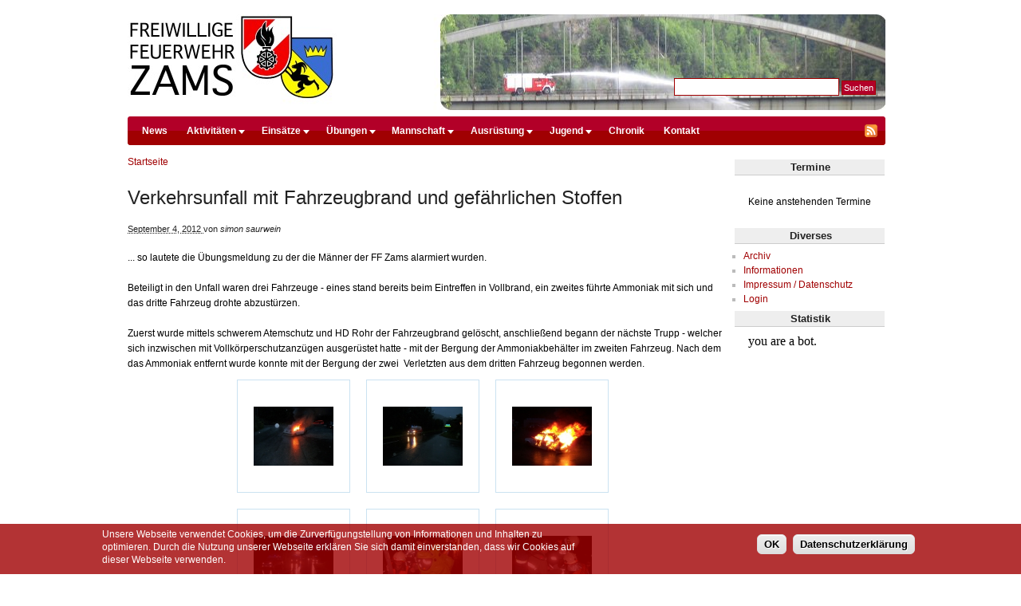

--- FILE ---
content_type: text/html; charset=utf-8
request_url: http://www.feuerwehr-zams.at/web/node/261
body_size: 4294
content:
<!DOCTYPE html PUBLIC "-//W3C//DTD XHTML 1.0 Strict//EN" "http://www.w3.org/TR/xhtml1/DTD/xhtml1-strict.dtd">
<html xmlns="http://www.w3.org/1999/xhtml" lang="de" xml:lang="de">
<head>
<meta http-equiv="Content-Type" content="text/html; charset=utf-8" />
  <title>Verkehrsunfall mit Fahrzeugbrand und gefährlichen Stoffen | feuerwehr-zams.at</title>
  <meta http-equiv="Content-Type" content="text/html; charset=utf-8" />
<link rel="shortcut icon" href="/web/sites/default/files/newswire_favicon_1.ico" type="image/x-icon" />
  <link type="text/css" rel="stylesheet" media="all" href="/web/modules/gallery_assist-old/css/gallery_assist.css?9" />
<link type="text/css" rel="stylesheet" media="all" href="/web/sites/default/files/css/css_ab146513b49a79542ed03f29fab9c14a.css" />
  <!--[if lte IE 7]>
    <link rel="stylesheet" href="/web/themes/newswire/ie.css" type="text/css">
  <![endif]-->
    <!--[if lte IE 7]>
    <script type="text/javascript" src="/web/themes/newswire/js/suckerfish.js"></script>
  <![endif]-->
     <script type="text/javascript" src="/web/sites/default/files/js/js_645c83ef67a633ccc576228045f4264a.js"></script>
<script type="text/javascript">
<!--//--><![CDATA[//><!--
jQuery.extend(Drupal.settings, { "basePath": "/web/" });
//--><!]]>
</script>
</head>
<body class="two-column not-front not-logged-in node-type-gallery_assist page-node-261 section-node">
  <div id="container">

    <div id="accessiblity" class="width-48-950 last nofloat">
      <a href="#content">Direkt zum Inhalt</a>
    </div>

    
          <div id="header" class="width-48-950 last nofloat clearfix">
       <div id="header-inner" class="width-48-950" style="background: #fff url(/web/themes/newswire/randomimage/rotate.php) no-repeat top left;">				
                  <div class="branding width-30-590">
            <div class="brand"><a href="/web/" title=""><img src="/web/themes/newswire/ffz-logo.jpg" alt="" /></a></div>        
                      </div> <!-- /branding -->
                
                  <div id="search-box-top" class="width-18-350 last">
            <form action="/web/node/261"  accept-charset="UTF-8" method="post" id="search-theme-form">
<div><div id="search" class="container-inline">
  <div class="form-item" id="edit-search-theme-form-1-wrapper">
 <label for="edit-search-theme-form-1">Diese Website durchsuchen: </label>
 <input type="text" maxlength="128" name="search_theme_form" id="edit-search-theme-form-1" size="15" value="" title="Geben Sie die Wörter ein, nach denen Sie suchen möchten." class="form-text" />
</div>
<input type="submit" name="op" id="edit-submit" value="Suchen"  class="form-submit" />
<input type="hidden" name="form_build_id" id="form-d544e7e8949341fadc4eadd81a8894cd" value="form-d544e7e8949341fadc4eadd81a8894cd"  />
<input type="hidden" name="form_id" id="edit-search-theme-form" value="search_theme_form"  />
</div>

</div></form>
          </div> <!-- /search -->
        				
      </div> <!-- /header -->
    
    <div id="main-navigation" class="width-48-950 last nofloat clearfix">
              <div id="suckerfish" class="width-45-890">
          <ul class="menu"><li class="leaf first"><a href="/web/" title="">News</a></li>
<li class="expanded"><a href="/web/aktivitaeten2022" title="">Aktivitäten</a><ul class="menu"><li class="leaf first"><a href="/web/taxonomy/term/48" title="">Aktivitäten 2024</a></li>
<li class="leaf"><a href="/web/taxonomy/term/44" title="">Aktivitäten 2023</a></li>
<li class="leaf"><a href="/web/aktivitaeten2022" title="">Aktivitäten 2022</a></li>
<li class="leaf"><a href="/web/aktivitaeten2021" title="">Aktivitäten 2021</a></li>
<li class="leaf"><a href="/web/aktivitaeten2020" title="">Aktivitäten 2020</a></li>
<li class="leaf"><a href="/web/aktivitaeten2019" title="">Aktivitäten 2019</a></li>
<li class="leaf"><a href="/web/aktivitaeten2018" title="">Aktivitäten 2018</a></li>
<li class="leaf"><a href="/web/aktivitaeten2017" title="">Aktivitäten 2017</a></li>
<li class="leaf"><a href="/web/aktivitaeten2016" title="">Aktivitäten 2016</a></li>
<li class="leaf"><a href="/web/aktivitaeten2015" title="">Aktivitäten 2015</a></li>
<li class="leaf"><a href="/web/aktivitaeten2014" title="">Aktivitäten 2014</a></li>
<li class="leaf"><a href="/web/aktivitaeten2013" title="">Aktivitäten 2013	</a></li>
<li class="leaf"><a href="/web/aktivitaeten2012" title="">Aktivitäten 2012</a></li>
<li class="leaf"><a href="/web/aktivitaeten2011" title="">Aktivitäten 2011</a></li>
<li class="leaf last"><a href="/web/aktivitaeten2010" title="">Aktivitäten 2010</a></li>
</ul></li>
<li class="expanded"><a href="/web/einsaetze2022" title="">Einsätze</a><ul class="menu"><li class="leaf first"><a href="/web/taxonomy/term/49" title="">Einsätze 2024</a></li>
<li class="leaf"><a href="/web/taxonomy/term/45" title="">Einsätze 2023</a></li>
<li class="leaf"><a href="/web/einsaetze2022" title="">Einsätze 2022</a></li>
<li class="leaf"><a href="/web/einsaetze2021" title="">Einsätze 2021</a></li>
<li class="leaf"><a href="/web/einsaetze2020" title="">Einsätze 2020</a></li>
<li class="leaf"><a href="/web/einsaetze2019" title="">Einsätze 2019</a></li>
<li class="leaf"><a href="/web/einsaetze2018" title="">Einsätze 2018</a></li>
<li class="leaf"><a href="/web/einsaetze2017" title="">Einsätze 2017</a></li>
<li class="leaf"><a href="/web/einsaetze2016" title="">Einsätze 2016</a></li>
<li class="leaf"><a href="/web/einsaetze2015" title="">Einsätze 2015</a></li>
<li class="leaf"><a href="/web/einsaetze2014" title="">Einsätze 2014</a></li>
<li class="leaf"><a href="/web/einsaetze2013" title="">Einsätze 2013 </a></li>
<li class="leaf"><a href="/web/einsaetze2012" title="">Einsätze 2012</a></li>
<li class="leaf"><a href="/web/einsaetze2011" title="">Einsätze 2011</a></li>
<li class="leaf last"><a href="/web/einsaetze2010" title="">Einsätze 2010</a></li>
</ul></li>
<li class="expanded"><a href="/web/uebungen2022" title="">Übungen</a><ul class="menu"><li class="leaf first"><a href="/web/taxonomy/term/50" title="">Übungen 2024</a></li>
<li class="leaf"><a href="/web/taxonomy/term/46" title="">Übungen 2023</a></li>
<li class="leaf"><a href="/web/uebungen2022" title="">Übungen 2022</a></li>
<li class="leaf"><a href="/web/uebungen2021" title="">Übungen 2021</a></li>
<li class="leaf"><a href="/web/uebungen2020" title="">Übungen 2020</a></li>
<li class="leaf"><a href="/web/uebungen2019" title="">Übungen 2019</a></li>
<li class="leaf"><a href="/web/uebungen2018" title="">Übungen 2018</a></li>
<li class="leaf"><a href="/web/uebungen2017" title="">Übungen 2017</a></li>
<li class="leaf"><a href="/web/uebungen2016" title="">Übungen 2016</a></li>
<li class="leaf"><a href="/web/uebungen2015" title="">Übungen 2015</a></li>
<li class="leaf"><a href="/web/uebungen2014" title="">Übungen 2014</a></li>
<li class="leaf"><a href="/web/uebungen2013" title="">Übungen 2013</a></li>
<li class="leaf"><a href="/web/uebungen2012" title="">Übungen 2012</a></li>
<li class="leaf"><a href="/web/uebungen2011" title="">Übungen 2011</a></li>
<li class="leaf last"><a href="/web/uebungen2010" title="">Übungen 2010</a></li>
</ul></li>
<li class="expanded"><a href="/web/mannschaft" title="">Mannschaft</a><ul class="menu"><li class="leaf first"><a href="/web/mannschaft" title="">Kommando/Ausschuss</a></li>
<li class="leaf last"><a href="/web/mitglieder" title="">Mitglieder</a></li>
</ul></li>
<li class="expanded"><a href="/web/ausruestung" title="">Ausrüstung</a><ul class="menu"><li class="expanded first"><a href="/web/fuhrpark" title="">Fuhrpark</a><ul class="menu"><li class="leaf first"><a href="/web/kdo" title="">KDO</a></li>
<li class="leaf"><a href="/web/mtf" title="">MTF</a></li>
<li class="leaf"><a href="/web/klfa" title="">KLF-A</a></li>
<li class="leaf"><a href="/web/lfb" title="">LFBA</a></li>
<li class="leaf"><a href="/web/tlfa" title="">TLFA 3000</a></li>
<li class="leaf"><a href="http://www.feuerwehr-zams.at/web/rlfta" title="RLFTA">RLFTA</a></li>
<li class="leaf"><a href="/web/zwrlft" title="">ZW-RLF-T</a></li>
<li class="leaf"><a href="/web/node/689" title="HUB">HUB</a></li>
<li class="leaf"><a href="/web/node/702" title="MZFA">MZFA</a></li>
<li class="leaf"><a href="/web/koea" title="">KÖA</a></li>
<li class="leaf last"><a href="/web/anhaenger" title="">Anhänger</a></li>
</ul></li>
<li class="leaf last"><a href="/web/geraetehaus" title="">Gerätehaus</a></li>
</ul></li>
<li class="expanded"><a href="/web/aktivitaeten-jugend" title="">Jugend</a><ul class="menu"><li class="leaf first"><a href="/web/aktivitaeten-jugend" title="">Aktivitäten</a></li>
<li class="leaf"><a href="/web/ausbildung-jugend" title="">Ausbildung</a></li>
<li class="leaf"><a href="/web/betreuer-jugend" title="">Betreuer</a></li>
<li class="leaf last"><a href="/web/aktuellegruppe-jugend" title="">Aktuelle Gruppe</a></li>
</ul></li>
<li class="leaf"><a href="/web/chronik" title="">Chronik</a></li>
<li class="leaf last"><a href="/web/kontakt" title="">Kontakt</a></li>
</ul>        </div> <!-- /primary -->
            <div class="feed-icons clearfix">
        <a href="/web/rss.xml" class="feed-icon">
          <img src="/web/themes/newswire/images/feed.png" alt="Syndicate content" title="RSS Feed" width="16" height="16" />
        </a> 
      </div> <!-- /rss icon -->
    </div>

        
    
    
    
    <div id="col_wrapper" class="width-960">
    
      
      <div id="content" class="width-38-750">
        
        			
        <div class="breadcrumb"><a href="/web/">Startseite</a></div>
        <h1 class="title">Verkehrsunfall mit Fahrzeugbrand und gefährlichen Stoffen</h1>					
           					
        	
        <div id="node-261" class="node node-type-gallery_assist">

  	
  
      <h3 class="meta">
      <abbr title="Dienstag, September 4, 2012 - 16:23">
        September 4, 2012      </abbr>
      von <em>simon saurwein</em>
    </h3>
  
        
  <p>... so lautete die Übungsmeldung zu der die Männer der FF Zams alarmiert wurden.</p>
<p>&nbsp;</p>
<p>Beteiligt in den Unfall waren drei Fahrzeuge - eines stand bereits&nbsp;beim Eintreffen in Vollbrand,&nbsp;ein zweites führte Ammoniak mit sich und das dritte Fahrzeug drohte abzustürzen.</p>
<p>&nbsp;</p>
<p>Zuerst wurde mittels schwerem Atemschutz und HD&nbsp;Rohr&nbsp;der Fahrzeugbrand&nbsp;gelöscht, anschließend begann der nächste Trupp - welcher sich inzwischen mit Vollkörperschutzanzügen ausgerüstet hatte - mit der Bergung der Ammoniakbehälter im zweiten Fahrzeug. Nach dem das Ammoniak entfernt wurde konnte mit der&nbsp;Bergung der&nbsp;zwei&nbsp; Verletzten aus dem dritten Fahrzeug begonnen werden.&nbsp;</p>
<div id="gallery-container" class="gallery_assist gallery-container page clear-block" style="max-width:496px;margin-left:auto;margin-right:auto"><div id="item-box-1360" class="gallery_assist item-box" style="height:142px;width:142px;margin:10px;">
<div id="image-box-1360" class="gallery_assist image-box" style="80px;padding:20px;border:1px solid #cbe2f1;">
  <div id="image-sheet-1360" class="gallery_assist image-sheet" style="height:100px;width:100px;">
    <a href="/web/node/261/1360"><img src="/web/sites/default/files/gallery_assist/12/gallery_assist261/thm/comp_100_0339.jpg" alt="comp 100 0339" title="comp 100 0339"  width="100px" style="margin-top:12.6666666667px;" /></a>  </div>
</div>
</div>
<div id="item-box-1361" class="gallery_assist item-box" style="height:142px;width:142px;margin:10px;">
<div id="image-box-1361" class="gallery_assist image-box" style="80px;padding:20px;border:1px solid #cbe2f1;">
  <div id="image-sheet-1361" class="gallery_assist image-sheet" style="height:100px;width:100px;">
    <a href="/web/node/261/1361"><img src="/web/sites/default/files/gallery_assist/12/gallery_assist261/thm/comp_100_0340.jpg" alt="comp 100 0340" title="comp 100 0340"  width="100px" style="margin-top:12.6666666667px;" /></a>  </div>
</div>
</div>
<div id="item-box-1362" class="gallery_assist item-box" style="height:142px;width:142px;margin:10px;">
<div id="image-box-1362" class="gallery_assist image-box" style="80px;padding:20px;border:1px solid #cbe2f1;">
  <div id="image-sheet-1362" class="gallery_assist image-sheet" style="height:100px;width:100px;">
    <a href="/web/node/261/1362"><img src="/web/sites/default/files/gallery_assist/12/gallery_assist261/thm/comp_100_0342.jpg" alt="comp 100 0342" title="comp 100 0342"  width="100px" style="margin-top:12.6666666667px;" /></a>  </div>
</div>
</div>
<div id="item-box-1363" class="gallery_assist item-box" style="height:142px;width:142px;margin:10px;">
<div id="image-box-1363" class="gallery_assist image-box" style="80px;padding:20px;border:1px solid #cbe2f1;">
  <div id="image-sheet-1363" class="gallery_assist image-sheet" style="height:100px;width:100px;">
    <a href="/web/node/261/1363"><img src="/web/sites/default/files/gallery_assist/12/gallery_assist261/thm/comp_100_0346.jpg" alt="comp 100 0346" title="comp 100 0346"  width="100px" style="margin-top:12.6666666667px;" /></a>  </div>
</div>
</div>
<div id="item-box-1364" class="gallery_assist item-box" style="height:142px;width:142px;margin:10px;">
<div id="image-box-1364" class="gallery_assist image-box" style="80px;padding:20px;border:1px solid #cbe2f1;">
  <div id="image-sheet-1364" class="gallery_assist image-sheet" style="height:100px;width:100px;">
    <a href="/web/node/261/1364"><img src="/web/sites/default/files/gallery_assist/12/gallery_assist261/thm/comp_100_0347.jpg" alt="comp 100 0347" title="comp 100 0347"  width="100px" style="margin-top:12.6666666667px;" /></a>  </div>
</div>
</div>
<div id="item-box-1365" class="gallery_assist item-box" style="height:142px;width:142px;margin:10px;">
<div id="image-box-1365" class="gallery_assist image-box" style="80px;padding:20px;border:1px solid #cbe2f1;">
  <div id="image-sheet-1365" class="gallery_assist image-sheet" style="height:100px;width:100px;">
    <a href="/web/node/261/1365"><img src="/web/sites/default/files/gallery_assist/12/gallery_assist261/thm/comp_100_0348.jpg" alt="comp 100 0348" title="comp 100 0348"  width="100px" style="margin-top:12.6666666667px;" /></a>  </div>
</div>
</div>
<div id="item-box-1366" class="gallery_assist item-box" style="height:142px;width:142px;margin:10px;">
<div id="image-box-1366" class="gallery_assist image-box" style="80px;padding:20px;border:1px solid #cbe2f1;">
  <div id="image-sheet-1366" class="gallery_assist image-sheet" style="height:100px;width:100px;">
    <a href="/web/node/261/1366"><img src="/web/sites/default/files/gallery_assist/12/gallery_assist261/thm/comp_100_0349.jpg" alt="comp 100 0349" title="comp 100 0349"  width="100px" style="margin-top:12.6666666667px;" /></a>  </div>
</div>
</div>
<div id="item-box-1367" class="gallery_assist item-box" style="height:142px;width:142px;margin:10px;">
<div id="image-box-1367" class="gallery_assist image-box" style="80px;padding:20px;border:1px solid #cbe2f1;">
  <div id="image-sheet-1367" class="gallery_assist image-sheet" style="height:100px;width:100px;">
    <a href="/web/node/261/1367"><img src="/web/sites/default/files/gallery_assist/12/gallery_assist261/thm/comp_100_0352.jpg" alt="comp 100 0352" title="comp 100 0352"  width="100px" style="margin-top:12.6666666667px;" /></a>  </div>
</div>
</div>
</div>
      <div class="tags"><ul class="links inline"><li class="taxonomy_term_11 first"><a href="/web/aktivitaeten2012" rel="tag" title="">Aktivitäten 2012</a></li>
<li class="taxonomy_term_13 last"><a href="/web/uebungen2012" rel="tag" title="">Übungen 2012</a></li>
</ul></div>
    
   
  
</div> <!-- /node --> 

        
      </div> <!-- /content -->

      
          
                      <div id="right" class="width-10-190 last">
              <div id="block-agenda-0" class="block block-agenda region-odd even region-count-1 count-2 ">
  <div class="block-wrapper">
          <h2 class="title"><span>Termine</span></h2>
        <div class="content">
      <div id="agenda-block">
</div>
<br>

Keine anstehenden Termine<br><br>    </div>
  </div>
</div> <!-- /block -->
<div id="block-menu-menu-menuerechts" class="block block-menu region-even odd region-count-2 count-3 ">
  <div class="block-wrapper">
          <h2 class="title"><span>Diverses</span></h2>
        <div class="content">
      <ul class="menu"><li class="collapsed first"><a href="/web/archiv" title="">Archiv</a></li>
<li class="leaf"><a href="/web/informationen" title="">Informationen</a></li>
<li class="leaf"><a href="/web/impressum" title="">Impressum / Datenschutz</a></li>
<li class="leaf last"><a href="/web/user" title="">Login</a></li>
</ul>    </div>
  </div>
</div> <!-- /block -->
<div id="block-block-3" class="block block-block region-odd even region-count-3 count-4 ">
  <div class="block-wrapper">
        <div class="content">
      <h2 class="title"><span>Statistik</span></h2>
<p><iframe name="counter" width="90%" src="/counter_ffz/counter_ffz.php"><br />
</iframe></p>
    </div>
  </div>
</div> <!-- /block -->
            </div> <!-- /right -->
                        
          	
        
    </div> <!-- /col_wrapper-->

    
    
        
        <div class="element-invisible"><a href="http://adaptivethemes.com">Premium Drupal Themes by Adaptivethemes</a></div>
    
    <script type="text/javascript" src="/web/sites/default/files/js/js_e042a4e7abf81b440931d921cdb2172f.js"></script>
<script type="text/javascript">
<!--//--><![CDATA[//><!--
jQuery.extend(Drupal.settings, { "eu_cookie_compliance": { "popup_enabled": 1, "custom_cookie_enabled": 0, "custom_cookie_domain": "", "popup_agreed_enabled": 0, "popup_hide_agreed": 0, "popup_clicking_confirmation": 0, "popup_html_info": "\n\x3cdiv\x3e\n  \x3cdiv class =\"popup-content info\"\x3e\n    \x3cdiv id=\"popup-text\"\x3e\n      \x3ch3\x3eUnsere Webseite verwendet Cookies, um die Zurverfügungstellung von Informationen und Inhalten zu optimieren. Durch die Nutzung unserer Webseite erklären Sie sich damit einverstanden, dass wir Cookies auf dieser Webseite verwenden.\x3c/h3\x3e\n    \x3c/div\x3e\n    \x3cdiv id=\"popup-buttons\"\x3e\n      \x3cbutton type=\"button\" class=\"agree-button\"\x3eOK\x3c/button\x3e\n    \x3cbutton type=\"button\" class=\"find-more-button\"\x3eDatenschutzerklärung\x3c/button\x3e\n    \x3c/div\x3e\n  \x3c/div\x3e\n\x3c/div\x3e\n", "popup_html_agreed": "\n\x3cdiv\x3e\n  \x3cdiv class =\"popup-content agreed\"\x3e\n    \x3cdiv id=\"popup-text\"\x3e\n      \x3ch2\x3eThank you for accepting cookies\x3c/h2\x3e\n\x3cp\x3eYou can now hide this message or find out more about cookies.\x3c/p\x3e\n    \x3c/div\x3e\n    \x3cdiv id=\"popup-buttons\"\x3e\n      \x3cbutton type=\"button\" class=\"hide-popup-button\"\x3eAusblenden \x3c/button\x3e\n    \x3cbutton type=\"button\" class=\"find-more-button\" \x3eMore info\x3c/button\x3e\n    \x3c/div\x3e\n  \x3c/div\x3e\n\x3c/div\x3e\n", "popup_height": "auto", "popup_width": "100%", "popup_delay": 1000, "popup_link": "http://www.feuerwehr-zams.at/web/impressum", "popup_position": null, "popup_language": "de" } });
//--><!]]>
</script>

  </div> <!-- /container -->
</body>
</html>


--- FILE ---
content_type: text/html
request_url: http://www.feuerwehr-zams.at/counter_ffz/counter_ffz.php
body_size: 34
content:
you are a bot.

--- FILE ---
content_type: text/css
request_url: http://www.feuerwehr-zams.at/web/modules/gallery_assist-old/css/gallery_assist.css?9
body_size: 1703
content:
/* $Id: gallery_assist.css,v 1.8 2009/12/03 14:17:26 jcmc Exp $ */

/* Gallery assist admin. */
#gallery-assist-users-help {
  margin: 0 20px;
}

#gallery-assist-users-help h3 {
  margin: 12px 0 5px 0;
}

.gallery-assist-settings-left {
  float:left;
  padding: 0 10px;
  width:30%;
}

.gallery-assist-settings-left-half {
  float:left;
  padding: 0 10px;
  width:45%;
}

/* gallery_assist container */
.item-box {
  float: left;
}

.image-box {
  text-align: center;
  /* border:1px solid gray; */
}

/*
.image-box:hover {
  border:1px solid red;
  background:#ffcc33;
}
*/

/* gallery_assist item preview */
#gallery-item-caption-title {
  font-weight: bold;
}

/* pager */
#ga-pager-box {
  clear:both;
}

/* gallery_assist item preview pager */
#ga-pager-box ul.pager {
  text-align: left;
  padding: 0 0 1em 0;
}

#ga-pager-box ul li img.off {
  height: 20px;
}
#ga-pager-box ul li img.on {
  height: 25px;
}

#exif-data {
  margin-top: 2em;
  padding: 2em;
  border: 1px solid gray;
}

.gallery-container .title-box {
  text-align:center;
}

/* gallery_assist shows as list */
#gallery-container .item-box-list {
  clear:left;
  display:block;
}

#gallery-item-caption-title, .title-box-on-list {
  font-weight: bold;
}

.item-box-row {
  /*border-bottom:1px solid;
  border-color:#AAAAAA;*/
  padding:15px 10px 10px 10px;
}

.gallery-container .odd {
  background:#EDF5FA;
}

/*
.item-box {
  margin-top:5px;
}*/

.ga-common-block-links {

}

#blok-gallery-container, 
#blok-gallery-container.item-box {
  background: transparent;
  margin-top:0;
}

.ga-common-block-pics {
  line-height: 0;
  float: left;
  margin: 2px;
}

.thmb_form_image {
  height:80px;
  width:80px;
  text-align:center;
}


--- FILE ---
content_type: text/css
request_url: http://www.feuerwehr-zams.at/web/sites/default/files/css/css_ab146513b49a79542ed03f29fab9c14a.css
body_size: 36749
content:
#sliding-popup{display:block;margin:0;padding:0px;right:0;text-align:center;width:100%;z-index:99999;}.sliding-popup-bottom{background:rgba(160,0,2,0.8);position:fixed;}.sliding-popup-top{background-color:#000;position:relative;}#sliding-popup .popup-content{background-color:transparent;border:0 none;display:block;margin:0 auto;padding:0;max-width:80%;}#sliding-popup .popup-content #popup-buttons{float:right;margin:0;max-width:40%;}#sliding-popup .popup-content #popup-buttons button{cursor:pointer;display:inline;margin-right:5px;margin-top:1em;vertical-align:middle;overflow:visible;width:auto;-moz-box-shadow:inset 0px 1px 0px 0px #ffffff;-webkit-box-shadow:inset 0px 1px 0px 0px #ffffff;box-shadow:inset 0px 1px 0px 0px #ffffff;background:-webkit-gradient( linear,left top,left bottom,color-stop(0.05,#ededed),color-stop(1,#dfdfdf) );background:-moz-linear-gradient( center top,#ededed 5%,#dfdfdf 100% );filter:progid:DXImageTransform.Microsoft.gradient(startColorstr='#ededed',endColorstr='#dfdfdf');background-color:#ededed;-moz-border-radius:6px;-webkit-border-radius:6px;border-radius:6px;border:1px solid #dcdcdc;display:inline-block;color:#000;font-family:arial;font-weight:bold;padding:4px 8px;text-decoration:none;text-shadow:1px 1px 0px #ffffff;}#sliding-popup .popup-content #popup-buttons button:hover{background:-webkit-gradient( linear,left top,left bottom,color-stop(0.05,#dfdfdf),color-stop(1,#ededed) );background:-moz-linear-gradient( center top,#dfdfdf 5%,#ededed 100% );filter:progid:DXImageTransform.Microsoft.gradient(startColorstr='#dfdfdf',endColorstr='#ededed');background-color:#dfdfdf;}#sliding-popup .popup-content #popup-buttons button:active{position:relative;top:1px;}#sliding-popup .popup-content #popup-text{color:#fff;float:left;font-weight:bold;margin:5px 0;text-align:left;max-width:60%;}#sliding-popup .popup-content #popup-text h3,#sliding-popup .popup-content #popup-text p{color:#FFFFFF;display:block;font-size:12px;line-height:1.4;margin:0 0 5px 0;}#sliding-popup .popup-content #popup-text p{font-size:12px;}@media screen and (max-width:600px) {#sliding-popup .popup-content{max-width:95%;}#sliding-popup .popup-content #popup-text{max-width:100%;}#sliding-popup .popup-content #popup-buttons{float:none;margin:5px 0;max-width:100%;}#sliding-popup .popup-content #popup-buttons button{margin-bottom:1em;}}

.node-unpublished{background-color:#fff4f4;}.preview .node{background-color:#ffffea;}#node-admin-filter ul{list-style-type:none;padding:0;margin:0;width:100%;}#node-admin-buttons{float:left;
  margin-left:0.5em;
  clear:right;}td.revision-current{background:#ffc;}.node-form .form-text{display:block;width:95%;}.node-form .container-inline .form-text{display:inline;width:auto;}.node-form .standard{clear:both;}.node-form textarea{display:block;width:95%;}.node-form .attachments fieldset{float:none;display:block;}.terms-inline{display:inline;}


fieldset{margin-bottom:1em;padding:.5em;}form{margin:0;padding:0;}hr{height:1px;border:1px solid gray;}img{border:0;}table{border-collapse:collapse;}th{text-align:left;
  padding-right:1em;
  border-bottom:3px solid #ccc;}
.clear-block:after{content:".";display:block;height:0;clear:both;visibility:hidden;}.clear-block{display:inline-block;}/* Hides from IE-mac \*/
* html .clear-block{height:1%;}.clear-block{display:block;}



body.drag{cursor:move;}th.active img{display:inline;}tr.even,tr.odd{background-color:#eee;border-bottom:1px solid #ccc;padding:0.1em 0.6em;}tr.drag{background-color:#fffff0;}tr.drag-previous{background-color:#ffd;}td.active{background-color:#ddd;}td.checkbox,th.checkbox{text-align:center;}tbody{border-top:1px solid #ccc;}tbody th{border-bottom:1px solid #ccc;}thead th{text-align:left;
  padding-right:1em;
  border-bottom:3px solid #ccc;}
.breadcrumb{padding-bottom:.5em}div.indentation{width:20px;height:1.7em;margin:-0.4em 0.2em -0.4em -0.4em;
  padding:0.42em 0 0.42em 0.6em;
  float:left;}div.tree-child{background:url(/web/misc/tree.png) no-repeat 11px center;}div.tree-child-last{background:url(/web/misc/tree-bottom.png) no-repeat 11px center;}div.tree-child-horizontal{background:url(/web/misc/tree.png) no-repeat -11px center;}.error{color:#e55;}div.error{border:1px solid #d77;}div.error,tr.error{background:#fcc;color:#200;padding:2px;}.warning{color:#e09010;}div.warning{border:1px solid #f0c020;}div.warning,tr.warning{background:#ffd;color:#220;padding:2px;}.ok{color:#008000;}div.ok{border:1px solid #00aa00;}div.ok,tr.ok{background:#dfd;color:#020;padding:2px;}.item-list .icon{color:#555;float:right;
  padding-left:0.25em;
  clear:right;}.item-list .title{font-weight:bold;}.item-list ul{margin:0 0 0.75em 0;padding:0;}.item-list ul li{margin:0 0 0.25em 1.5em;
  padding:0;list-style:disc;}ol.task-list li.active{font-weight:bold;}.form-item{margin-top:1em;margin-bottom:1em;}tr.odd .form-item,tr.even .form-item{margin-top:0;margin-bottom:0;white-space:nowrap;}tr.merge-down,tr.merge-down td,tr.merge-down th{border-bottom-width:0 !important;}tr.merge-up,tr.merge-up td,tr.merge-up th{border-top-width:0 !important;}.form-item input.error,.form-item textarea.error,.form-item select.error{border:2px solid red;}.form-item .description{font-size:0.85em;}.form-item label{display:block;font-weight:bold;}.form-item label.option{display:inline;font-weight:normal;}.form-checkboxes,.form-radios{margin:1em 0;}.form-checkboxes .form-item,.form-radios .form-item{margin-top:0.4em;margin-bottom:0.4em;}.marker,.form-required{color:#f00;}.more-link{text-align:right;}.more-help-link{font-size:0.85em;text-align:right;}.nowrap{white-space:nowrap;}.item-list .pager{clear:both;text-align:center;}.item-list .pager li{background-image:none;display:inline;list-style-type:none;padding:0.5em;}.pager-current{font-weight:bold;}.tips{margin-top:0;margin-bottom:0;padding-top:0;padding-bottom:0;font-size:0.9em;}dl.multiselect dd.b,dl.multiselect dd.b .form-item,dl.multiselect dd.b select{font-family:inherit;font-size:inherit;width:14em;}dl.multiselect dd.a,dl.multiselect dd.a .form-item{width:8em;}dl.multiselect dt,dl.multiselect dd{float:left;
  line-height:1.75em;padding:0;margin:0 1em 0 0;}dl.multiselect .form-item{height:1.75em;margin:0;}
.container-inline div,.container-inline label{display:inline;}
ul.primary{border-collapse:collapse;padding:0 0 0 1em;
  white-space:nowrap;list-style:none;margin:5px;height:auto;line-height:normal;border-bottom:1px solid #bbb;}ul.primary li{display:inline;}ul.primary li a{background-color:#ddd;border-color:#bbb;border-width:1px;border-style:solid solid none solid;height:auto;margin-right:0.5em;
  padding:0 1em;text-decoration:none;}ul.primary li.active a{background-color:#fff;border:1px solid #bbb;border-bottom:#fff 1px solid;}ul.primary li a:hover{background-color:#eee;border-color:#ccc;border-bottom-color:#eee;}ul.secondary{border-bottom:1px solid #bbb;padding:0.5em 1em;margin:5px;}ul.secondary li{display:inline;padding:0 1em;border-right:1px solid #ccc;}ul.secondary a{padding:0;text-decoration:none;}ul.secondary a.active{border-bottom:4px solid #999;}

#autocomplete{position:absolute;border:1px solid;overflow:hidden;z-index:100;}#autocomplete ul{margin:0;padding:0;list-style:none;}#autocomplete li{background:#fff;color:#000;white-space:pre;cursor:default;}#autocomplete li.selected{background:#0072b9;color:#fff;}
html.js input.form-autocomplete{background-image:url(/web/misc/throbber.gif);background-repeat:no-repeat;background-position:100% 2px;}html.js input.throbbing{background-position:100% -18px;}
html.js fieldset.collapsed{border-bottom-width:0;border-left-width:0;border-right-width:0;margin-bottom:0;height:1em;}html.js fieldset.collapsed *{display:none;}html.js fieldset.collapsed legend{display:block;}html.js fieldset.collapsible legend a{padding-left:15px;
  background:url(/web/misc/menu-expanded.png) 5px 75% no-repeat;}html.js fieldset.collapsed legend a{background-image:url(/web/misc/menu-collapsed.png);
  background-position:5px 50%;}
* html.js fieldset.collapsed legend,* html.js fieldset.collapsed legend *,* html.js fieldset.collapsed table *{display:inline;}
html.js fieldset.collapsible{position:relative;}html.js fieldset.collapsible legend a{display:block;}
html.js fieldset.collapsible .fieldset-wrapper{overflow:auto;}
.resizable-textarea{width:95%;}.resizable-textarea .grippie{height:9px;overflow:hidden;background:#eee url(/web/misc/grippie.png) no-repeat center 2px;border:1px solid #ddd;border-top-width:0;cursor:s-resize;}html.js .resizable-textarea textarea{margin-bottom:0;width:100%;display:block;}
.draggable a.tabledrag-handle{cursor:move;float:left;
  height:1.7em;margin:-0.4em 0 -0.4em -0.5em;
  padding:0.42em 1.5em 0.42em 0.5em;
  text-decoration:none;}a.tabledrag-handle:hover{text-decoration:none;}a.tabledrag-handle .handle{margin-top:4px;height:13px;width:13px;background:url(/web/misc/draggable.png) no-repeat 0 0;}a.tabledrag-handle-hover .handle{background-position:0 -20px;}
.joined + .grippie{height:5px;background-position:center 1px;margin-bottom:-2px;}
.teaser-checkbox{padding-top:1px;}div.teaser-button-wrapper{float:right;
  padding-right:5%;
  margin:0;}.teaser-checkbox div.form-item{float:right;
  margin:0 5% 0 0;
  padding:0;}textarea.teaser{display:none;}html.js .no-js{display:none;}
.progress{font-weight:bold;}.progress .bar{background:#fff url(/web/misc/progress.gif);border:1px solid #00375a;height:1.5em;margin:0 0.2em;}.progress .filled{background:#0072b9;height:1em;border-bottom:0.5em solid #004a73;width:0%;}.progress .percentage{float:right;}.progress-disabled{float:left;}.ahah-progress{float:left;}.ahah-progress .throbber{width:15px;height:15px;margin:2px;background:transparent url(/web/misc/throbber.gif) no-repeat 0px -18px;float:left;}tr .ahah-progress .throbber{margin:0 2px;}.ahah-progress-bar{width:16em;}
#first-time strong{display:block;padding:1.5em 0 .5em;}
tr.selected td{background:#ffc;}
table.sticky-header{margin-top:0;background:#fff;}
#clean-url.install{display:none;}
html.js .js-hide{display:none;}
#system-modules div.incompatible{font-weight:bold;}
#system-themes-form div.incompatible{font-weight:bold;}
span.password-strength{visibility:hidden;}input.password-field{margin-right:10px;}div.password-description{padding:0 2px;margin:4px 0 0 0;font-size:0.85em;max-width:500px;}div.password-description ul{margin-bottom:0;}.password-parent{margin:0 0 0 0;}
input.password-confirm{margin-right:10px;}.confirm-parent{margin:5px 0 0 0;}span.password-confirm{visibility:hidden;}span.password-confirm span{font-weight:normal;}

ul.menu{list-style:none;border:none;text-align:left;}ul.menu li{margin:0 0 0 0.5em;}li.expanded{list-style-type:circle;list-style-image:url(/web/misc/menu-expanded.png);padding:0.2em 0.5em 0 0;
  margin:0;}li.collapsed{list-style-type:disc;list-style-image:url(/web/misc/menu-collapsed.png);
  padding:0.2em 0.5em 0 0;
  margin:0;}li.leaf{list-style-type:square;list-style-image:url(/web/misc/menu-leaf.png);padding:0.2em 0.5em 0 0;
  margin:0;}li a.active{color:#000;}td.menu-disabled{background:#ccc;}ul.links{margin:0;padding:0;}ul.links.inline{display:inline;}ul.links li{display:inline;list-style-type:none;padding:0 0.5em;}.block ul{margin:0;padding:0 0 0.25em 1em;}

#permissions td.module{font-weight:bold;}#permissions td.permission{padding-left:1.5em;}#access-rules .access-type,#access-rules .rule-type{margin-right:1em;
  float:left;}#access-rules .access-type .form-item,#access-rules .rule-type .form-item{margin-top:0;}#access-rules .mask{clear:both;}#user-login-form{text-align:center;}#user-admin-filter ul{list-style-type:none;padding:0;margin:0;width:100%;}#user-admin-buttons{float:left;
  margin-left:0.5em;
  clear:right;}#user-admin-settings fieldset .description{font-size:0.85em;padding-bottom:.5em;}
.profile{clear:both;margin:1em 0;}.profile .picture{float:right;
  margin:0 1em 1em 0;}.profile h3{border-bottom:1px solid #ccc;}.profile dl{margin:0 0 1.5em 0;}.profile dt{margin:0 0 0.2em 0;font-weight:bold;}.profile dd{margin:0 0 1em 0;} 

#agenda-block p{margin:0;padding:0;}#agenda-block ol{list-style-type:none;margin:0 0 1em 0;}#agenda-block ol li{margin:.2em 0;padding:1px 5px;color:white;font-size:90%;cursor:pointer;}#agenda-block .moreinfo{display:none;list-style-type:none;margin:.2em 0 .2em 0;}#agenda-block .moreinfo,#agenda-block .moreinfo p{line-height:1.4em;}#agenda-block .moreinfo em{font-style:normal;text-decoration:underline;}#agenda-block .moreinfo a{color:white;}#agenda-block .moreinfo li{list-style-type:none;margin:.6em 0 0 0;padding:0;list-style-image:none;font-size:100%;background-image:none;}#agenda-block .cal_0{background-color:#a00002;}#agenda-block .cal_1{background-color:#E0C240;}#agenda-block .cal_2{background-color:#668CD9;}#agenda-block .cal_3{background-color:#D96666;}#agenda-debug li pre{max-height:150px;border:1px solid #ccc;overflow:auto;font-size:80%;line-height:100%;font-family:monospace;}#agenda-debug em{background-color:#f1f1f1;}#agenda-debug{border:1px solid #ccc;padding-right:1em;font-size:95%;line-height:130%;font-family:monospace;}



html,body,div,span,object,iframe,h1,h2,h3,h4,h5,h6,p,blockquote,pre,a,abbr,acronym,address,code,del,dfn,em,img,q,dl,dt,dd,ol,ul,li,fieldset,form,label,legend,table,caption,tbody,tfoot,thead,tr,th,td{font-weight:inherit;font-style:inherit;font-size:100%;font-family:inherit;margin:0;padding:0;border:0;}body{line-height:1.5;}
table{border-collapse:collapse;border-spacing:0;}caption,th,td{text-align:left;font-weight:normal;}table,td,th{vertical-align:middle;}
blockquote:before,blockquote:after,q:before,q:after{content:"";}blockquote,q{quotes:"" "";}
a img{border:none;}




body{font-size:75%;color:#000;background:#fff;font-family:Verdana,Geneva,“DejaVu Sans”,sans-serif;}
h1,h2,h3,h4,h5,h6{font-weight:normal;color:#222;font-family:Verdana,Geneva,“DejaVu Sans”,sans-serif;}h1{font-size:2em;margin:0 0 .5em;padding:0;}h2{font-size:1.5em;}h3{font-size:1.25em;}h4{font-size:1.17em;}h5,h6{font-size:1em;}h1 img,h2 img,h3 img,h4 img,h5 img,h6 img{margin:0;}.item-list h3{font-size:1.2em;line-height:1.25;margin-bottom:0.25em;height:1.25em;}
p{margin:0 0 1.5em;line-height:1.6em;}p img.left{float:left;margin:1.5em 1.5em 1.5em 0;padding:0;}p img.right{float:right;margin:1.5em 0 1.5em 1.5em;}
a:link{color:#a00002;text-decoration:none;}a:visited{color:#a00002;text-decoration:none;}a:hover,a:focus{color:#a00002;text-decoration:underline;}a:active{color:#000;text-decoration:underline;}blockquote{font-size:1em;margin:1.5em;color:#666;font-style:italic;margin:0 0 1.5em 0;padding:0 0 0 40px;}blockquote p{margin:0;}strong{font-weight:bold;}em,dfn{font-style:italic;}dfn{font-weight:bold;}sup,sub{line-height:0;}abbr,acronym{border-bottom:none;}address{margin:0 0 1.5em;font-style:italic;}del{color:#666;}pre,code{margin:1.5em 0;white-space:pre;}pre,code,tt{font:1em Verdana,Geneva,“DejaVu Sans”,sans-serif,monospace;line-height:1.5;}
li ul,li ol{margin:0 1.5em;}ul,ol{margin:0 1.5em 1.5em 1.5em;}ul{list-style-type:disc;}ol{list-style-type:decimal;}dl{margin:0 0 1.5em 0;}dl dt{font-weight:bold;}dd{margin-left:1.5em;}
table{margin:1em 0;width:100%;}thead th{font-weight:bold;color:#494949;border-bottom:2px solid #d3e7f4;}th a:link,th a:visited{}td,th{padding:0.3em 0.5em;}tr.even,tr.odd,tbody th{border:solid #d3e7f4;border-width:1px 0;}tr.odd,tr.info{background-color:#edf5fa;}tr.even{background-color:#fff;}tr.odd td.active{background-color:#ddecf5;}tr.even td.active{background-color:#e6f1f7;}td.region,td.module,td.container{border-top:1.5em solid #fff;border-bottom:1px solid #b4d7f0;background-color:#d4e7f3;color:#455067;font-weight:bold;}tr:first-child td.region,tr:first-child td.module,tr:first-child td.container{border-top-width:0;}
.small{font-size:0.8em;margin-bottom:1.875em;line-height:1.875em;}.large{font-size:1.2em;line-height:2.5em;margin-bottom:1.25em;}.hide{display:none;}.quiet{color:#666;}.loud{color:#000;}.highlight{background:#ff0;}.added{background:#060;color:#fff;}.removed{background:#900;color:#fff;}



form{margin:0 0 1em 0;}input.text,input.title,textarea,select{margin:0.5em 0;border:1px solid #C0C0C0;}input.text:focus,input.title:focus,textarea:focus,select:focus{border:1px solid #666;}input.text,input.title{padding:5px;}input.title{font-size:1.5em;}div.error,tr.error,span.form-required,span.marker{color:#8A1F11;}.form-item input.error,.form-item textarea.error,.form-item select.error{color:#8A1F11;background:#FFCCCC;border:1px solid #DD7777;}div.form-item div.description img{margin:0;}input.form-text,textarea{padding:0.2em;border:1px solid #CCC;}div.form-item{margin-bottom:1.5em;margin-top:1.5em;}.form-item strong.error{display:block;}.form-item textarea.error{padding:0.2em;}.form-item .description{font-size:0.9em;line-height:1.667em;}form .form-submit{margin-top:0.5em;}label{font-weight:bold;}fieldset{background:#FFF;margin:10px 0;padding:0 10px 10px;border:1px solid #CCC;}div.fieldset-wrapper{padding:0.4em;}fieldset legend{font-weight:bold;font-size:1em;background:#fff;padding:0.5em;border:none;margin:0;}fieldset .collapsible{overflow:hidden;}fieldset dl,fieldset select{margin:0;}fieldset ul li{list-style-image:none;list-style:square;color:#222;}#node-admin-filter ul{padding:0.4em 0;}#edit-operation-wrapper select{margin:0.4em;}textarea{line-height:1.5em;height:auto;padding:3px;}div.resizable-textarea textarea{margin-top:0;}html.js fieldset.collapsed{background:none;}html.js fieldset legend{width:auto;}html.js fieldset.collapsed{height:2em;}html.js fieldset.collapsible legend a{background:transparent url(/web/themes/newswire/images/arrow-down.gif) no-repeat scroll 2px 50%;text-decoration:none;color:#55872E;padding:1px 3px 1px 16px;}html.js fieldset.collapsed legend a{background:transparent url(/web/themes/newswire/images/arrow-right.gif) no-repeat scroll 2px 50%;color:#0066B3;padding:1px 3px 1px 16px;}.tips{font-size:1em;margin-left:3em;padding:1px 3px 1px 16px;}




div#container{width:960px;margin:0 auto;}
body{margin:1.5em 0;}

.width-2-30,.width-10-190,.width-18-350,.width-20-390,.width-24-470,.width-28-550,.width-30-590,.width-38-750,.width-45-890,.width-46-910,.width-48-950{float:left;margin-right:10px;}
div.last{margin-right:0;}
div.nofloat{float:none;clear:both;margin-right:0;}
.width-960{float:none;clear:both;margin-right:0;}

.width-2-30{width:30px;}.width-10-190{width:190px;}.width-18-350{width:350px;}.width-20-390{width:390px;}.width-24-470{width:470px;}.width-28-550{width:550px;}.width-30-590{width:590px;}.width-38-750{width:750px;}.width-45-890{width:890px;}.width-46-910{width:910px;}.width-48-950,div.width-48-950{width:950px;margin:0;}.width-960{width:960px;margin:0;}
#right-col-wrapper #right_2{margin-right:8px;}#right_2{margin-right:8px;}

 
.padded-box{padding:1em;margin-bottom:1.5em;background:#F1F1F1;}
.clearfix:after,.container:after{content:".";display:block;height:0;clear:both;visibility:hidden;}.clearfix,div.container{display:inline-block;}* html .clearfix,* html .container{height:1%;}.clearfix,div.container{display:block;}

.clear{clear:both;}

#suckerfish{margin:0;z-index:1;}#suckerfish{line-height:3em;}
#suckerfish ul.menu{font-weight:bold;height:3em;margin:0 0 0 0.5em;padding:0;}#suckerfish a{color:#FFF;display:block;line-height:3em;padding:0 1em;text-decoration:none;white-space:nowrap;}#suckerfish a:active,#suckerfish a:hover{text-decoration:none;}#suckerfish li{display:inline;float:left;list-style:none;margin:0;padding:0;height:auto;}#suckerfish li.hover ul{position:absolute;}#suckerfish li.expanded > a{background:transparent url(/web/themes/newswire/images/arrows-suckerfish-down.png) no-repeat scroll right 15px;overflow:hidden;margin-right:.65em;}#suckerfish li.expanded > a:hover{background:transparent url(/web/themes/newswire/images/arrows-suckerfish-down.png) no-repeat scroll right -75px;overflow:hidden;}#suckerfish li.expanded li.expanded > a{background:transparent url(/web/themes/newswire/images/arrows-suckerfish-accross.png) no-repeat scroll right 7px;overflow:hidden;margin-right:.65em;}#suckerfish li.expanded li.expanded > a:hover{background:transparent url(/web/themes/newswire/images/arrows-suckerfish-accross.png) no-repeat scroll right -80px;overflow:hidden;}#suckerfish ul.menu ul{padding:0;margin:0;list-style:none;}#suckerfish ul.menu li ul{position:absolute;width:175px;left:-999em;z-index:3;}#suckerfish ul.menu li li{float:right;width:175px;margin:0;}#suckerfish ul.menu li li a{padding:2px 0 0 5px;width:170px;line-height:22px;font-weight:normal;}#suckerfish ul.menu li ul a:active,#suckerfish ul.menu li ul a:hover{text-decoration:none;}
#suckerfish ul.menu li ul ul{margin:-23px 0 0 175px;}#suckerfish ul.menu li:hover ul ul,#suckerfish ul.menu li:hover ul ul ul,#suckerfish ul.menu li.sfhover ul ul,#suckerfish ul.menu li.sfhover ul ul ul{left:-999em;}#suckerfish ul.menu li:hover ul,#suckerfish ul.menu li li:hover ul,#suckerfish ul.menu li li li:hover ul,#suckerfish ul.menu li.sfhover ul,#suckerfish ul.menu li li.sfhover ul,#suckerfish ul.menu li li li.sfhover ul{left:auto;}




body{margin:0;}div#container{margin:0 auto;}#col_wrapper{margin-top:1em;}
.box{background-color:#FFF;}.box-wrapper{padding:0 0.3em 0.5em 0.6em;}.box fieldset{background-color:#FFF;}
#accessiblity a:link,#accessiblity a:visited,#accessiblity a:active{text-align:center;color:#FFF;display:block;}#accessiblity a:hover,#accessiblity a:focus{text-decoration:none;}.branding h1.brand,.branding div.brand{font:bold 2.8em Verdana,Geneva,“DejaVu Sans”,sans-serif;margin:0;}.branding h1.brand a,.branding div.brand a{color:#222;text-decoration:none;}.branding em{font:1em Verdana,Geneva,“DejaVu Sans”,sans-serif;color:#222;display:block;padding:0 0 0.82em;margin:0;}
#search-box-top{margin-top:0.45em;}#search-box-top #search{padding:6.0em 1em 0.5em;border:none;}#search-box-top label,#block-search-0 label{height:0;overflow:hidden;position:absolute;}#search-box-top #edit-search-theme-form-1{background-color:#FFF;width:200px;}#search-theme-form{float:right;}#block-search-0 .form-submit,#search .form-submit{font-size:0.9em;color:#FFF;padding:2px 2px;}
.feed-icons{float:right;margin:10px 10px 0 0;}.feed-icons a{font:1.1em Verdana,Geneva,“DejaVu Sans”,sans-serif;text-decoration:none;color:#222;}.feed-icons em{font-style:normal;}
	 

.primary-links{font-weight:bold;height:3em;margin:0;padding:0;}.primary-links li{display:inline;float:left;list-style:none;margin:0;padding:0;}.primary-links li a{color:#FFF;display:block;line-height:3em;padding:0 1em;text-decoration:none;white-space:nowrap;}.primary-links li a:hover{text-decoration:underline;}
.secondary-links{font-weight:bold;height:3em;margin:0;padding:0;}.secondary-links li{display:inline;float:left;list-style:none;margin:0;padding:0;}.secondary-links li.last{border-right:none;}.secondary-links li a{display:block;line-height:3em;padding:0 1em;text-decoration:none;white-space:nowrap;}.secondary-links li a:hover,.secondary-links li a:focus{text-decoration:underline;}


#left{background-color:#FFF;}#left .block{}#left .block .block-wrapper{}
#content{background-color:#FFF;}#content h1.category{font-size:1.75em;font-weight:bold;padding:0.25em;margin:0;text-transform:capitalize;}#content h1.category span{display:block;float:left;margin:0 0 0 0.375em;}#content h1.category img{float:left;padding-top:0.375em;}.taxonomy-term-description{font-size:1.17em;}
.block .block-wrapper{padding:1px 2px;}#main-navigation .block-region{line-height:1.5 !important;}
#right-top-box{}#right-bottom-box{}
.four-column .form-text{width:80%;}
#content-top{}#content-top-full-width{text-align:center;background-color:#FFF;margin-top:1em;}.content-top-col-1{background-color:#FFF;}.content-top-col-2{background-color:#FFF;}#content-top .block{margin-bottom:0;}
#content-bottom{}#content-bottom-full-width{text-align:center;background-color:#FFF;}.content-bottom-col-1{background-color:#FFF;}.content-bottom-col-2{background-color:#FFF;}#leaderboard p,#header p,#content-top p,#content-bottom p,#content-top-full-width p,#content-bottom-full-width p,#footer p{margin:0;padding:0;}#leaderboard div.block,#leaderboard .block-wrapper,#leaderboard .block .content,#header div.block,#header .block-wrapper,#header .block .content,#content-top div.block,#content-top .block-wrapper,#content-top .block .content,#content-bottom div.block,#content-bottom .block-wrapper,#content-bottom .block .content,#content-top-full-width div.block,#content-top-full-width .block-wrapper,#content-top-full-width .block .content,#content-bottom-full-width div.block,#content-bottom-full-width .block-wrapper,#content-bottom-full-width .block .content{margin:0.5em 0 0.2em 0;padding:0;border:none;text-align:center;background-color:#FFF;}#left p,#right_2 p,#right p{margin:0;}
#footer{margin-top:0.5em;border:none;}#footer div.block{border:none;}#footer div.block{margin:0 0 0.1em;}#footer div.block .content{border:none;text-align:center;}#footer div.block ul.menu{border:none;text-align:center;}#footer div.block ul.menu li.leaf{list-style:none;display:inline;padding:0.5em 1.5em;}#footer-message{font-size:1em;padding:1em 0;text-align:center;}
div.tabs{margin-bottom:1.5em;}.tabs ul.primary li a{padding:0.25em 0.5em;margin-right:0.25em;}ul.primary{padding:0 0 0.25em 0.5em;}div.help{background-color:#FFC;margin-bottom:1.5em;padding:0.75em;border:1px solid #FEDE01;}div.messages{font-weight:bold;margin-bottom:1.5em;padding:0.68em;}div.messages.success{color:#55872E;background-color:#F1F8EB;border:1px solid #7AC142;}div.messages ul{margin-bottom:0;}.mission{font-weight:bold;color:#222;background-color:#FFF;padding:0 0 0.6em 0;margin-bottom:1.2em;}.mission a:link,.mission a:visited,.mission a:hover{text-decoration:underline;color:#FFF;}.breadcrumb{padding-bottom:0;margin-bottom:1.5em;}
div.node{margin:0 0 1.5em 0;padding:0 0 1.417em 0;}
.block div.node{margin:0 0 0.3em 0;padding:0 0 0.2em 0;}div.node h2{font:bold 1.447em Verdana,Geneva,“DejaVu Sans”,sans-serif;margin-bottom:0;}div.node .title a:link,div.node .title a:visited,div.node .title a:active{text-decoration:none;color:#222;}div.node .title a:hover{text-decoration:underline;}div.node .meta{font-size:0.9em;line-height:1.667em;margin-bottom:1.667em;}div.meta div.terms{display:inline;font-size:0.95em;}div.node div.picture{float:left;margin:0.3em 0.5em 0.1em 0;}div.node ul.links{text-align:right;display:block;font-size:0.95em;}div.node-unpublished{background-color:#FFF4F4;padding:0.2em;}div.node div.unpublished{font:bold 3em Verdana,Geneva,“DejaVu Sans”,sans-serif;text-align:center;color:#FFE9E7;padding:0.3em;}
#forum table{width:100%;}#forum tr td.forum{background-position:5px 5px!important;background-position:5px 5px;padding-left:25px;}#forum div.indent{margin-left:0.5em;}
div.comment-content.with-picture{margin-left:95px;}div.comment .title{font:bold 1.4em Verdana,Geneva,“DejaVu Sans”,sans-serif;border-bottom:1px dotted #1D4364;}div.comment .title a:link,div.comment .title a:visited,div.comment .title a:active{text-decoration:none;color:#222;}div.comment .title a:hover{text-decoration:underline;color:#222;}div.comment .meta{font-size:0.9em;height:1.25em;line-height:1.25;margin:0.8em 0 2em;}div.comment div.picture{float:left;width:85px;margin:0.3em 0.5em 0.1em 0;}div.comment span.username{font-weight:bold;}div.comment span.date{font-style:italic;}div.comment span.new{font-weight:bold;color:#FF6600;}div.comment img{margin:0;border:none;}div.comment .links{clear:both;}div.comment{padding:0.75em 1em;margin:1.5em 0;}div.comment.odd{}div.comment.even{}div.comment.comment-mine{}h3#comment-number{margin-top:1em;}div.indented{margin-left:40px;}div.comment-unpublished{background-color:#FFF4F4!important;padding:0.2em;}div.comment div.unpublished{font:bold 3em Verdana,Geneva,“DejaVu Sans”,sans-serif;text-align:center;color:#FFE9E7;padding:0.3em;}
div.block{padding:0;margin:0 0 10px;clear:both;}div.block-wrapper{background-color:#FFF;padding:0 0 0.2em 0;}.block .title{font:bold 1.1em Verdana,Geneva,“DejaVu Sans”,sans-serif;margin:1px;padding:2px 2px 2px 4px;}.block .title span{padding:0 0 1px;}.block .content{padding:0.1em 0.6em;}tr .block{border:none;}#block-user-0 li{list-style:none;}
.block .poll .title{border:none;background:none;margin:0;padding:3px 0;}
div.admin{padding-top:0;}div.admin-panel{padding:1.5em 0 0 0;}div.admin-panel .body{padding:0;}div.admin-panel .description{margin:0 0 1.5em 0;padding:0;}div.admin .left,div.admin .right{margin:0;}#user-admin-filter ul li,#node-admin-filter ul li{list-style:none;}.more-help-link{font-size:0.9em;line-height:1.667em;}.theme-info h2{font-size:1.3em;}
ul.menu li,.item-list ul li{margin:0;padding:0;}ul.menu li ul{margin-bottom:0;}.block ul,ul.menu,.item-list ul{margin:0 1em 0.3em;padding:0;}ul li,ul.menu li,.item-list ul li,li.leaf{list-style-image:none;list-style:square;}ul li.expanded{list-style-image:none;list-style:square;}ul li.collapsed{list-style-image:none;list-style:square;}.block ul li ul li,.block ul li ul li ul li{font-size:0.95em;}
.profile dt{margin:1.5em 0 0 0;}
.book-navigation .page-links{padding:0.75em;margin-bottom:1.5em;border:none;}.book-navigation .menu{padding:1.417em 0 0 3em;margin:0 0 1.5em 0;}
.profile .picture{float:right;margin:2em 0 1em 0.5em;}
#messages{margin-right:10px;margin-top:10px;}div.messages{font-weight:bold;margin-bottom:10px;padding:0.68em;}#messages p:last-child,#messages ul:last-child{margin-bottom:0;}.status{color:#264409;background-color:#E6EFC2;border:1px solid #C6D880;}.error{color:#8a1f11;background-color:#FBE3E4;border:1px solid #8a1f11;}.notice{color:#514721;background-color:#FFF6BF;border-color:#FFD324;}.error,.notice,.status{margin-bottom:1em;padding:0.8em;}.error a{color:#8a1f11;text-decoration:underline;}.notice a{color:#514721;text-decoration:underline;}.success a{color:#264409;text-decoration:underline;}span.admin-disabled{color:#DC1000;}
.item-list .pager li a:hover{text-decoration:underline;}
table#blocks tr *{font:0.94em Verdana,Geneva,“DejaVu Sans”,sans-serif;}
#system-themes-form table.sticky-table{position:relative;z-index:100;}
.element-hidden{display:none;}.element-invisible{height:0;overflow:hidden;position:absolute;}.offscreen{position:absolute;top:-9999em;left:auto;width:1px;height:1px;overflow:hidden;}
#secondary-menu,.mission,thead th{border-bottom:2px solid;}#secondary-menu ul.links li{border-right:1px solid;}div.node,.block .title,.tabs ul.secondary,#content h1.category{border-bottom:1px solid;}.forum-topic-navigation{border-bottom:1px solid;border-top:1px solid;}input.text,input.title,textarea,select,fieldset,input.form-text,#block-search-0 
.form-submit,#search .form-submit{border:1px solid;}.tabs ul.secondary li{border-right:1px solid;}.tabs ul.secondary a.active{border-bottom:4px solid;}td.region,td.module,td.container,table.system-status-report th{border-bottom:none;}tr.even,tr.odd,tbody,tbody th,.block{border:none;}input.text,input.title,select,textarea,fieldset,input.form-text,#block-search-0 
.form-submit,#search .form-submit{-border-radius:3px;-moz-border-radius:3px;}fieldset .collapsed{-border-radius:0;-moz-border-radius:0;}.resizable-textarea textarea{-border-radius:3px 3px 0 0;-moz-border-radius-topleft:3px;-moz-border-radius-topright:3px;-moz-border-radius-bottomright:0;-moz-border-radius-bottomleft:0;-webkit-border-top-left-radius:3px;-webkit-border-top-right-radius:3px;-webkit-border-bottom-right-radius:0;-webkit-border-bottom-left-radius:0;}
.nw-corners-3px > .block-wrapper{-border-radius:3px;-webkit-border-radius:3px;-moz-border-radius:3px;}.nw-corners-6px > .block-wrapper{-border-radius:6px;-webkit-border-radius:6px;-moz-border-radius:6px;}.nw-corners-12px > .block-wrapper{-border-radius:12px;-webkit-border-radius:12px;-moz-border-radius:12px;}.nw-corners-3px > .block-wrapper > .title{margin-top:2px;-border-radius:2px 2px 0 0;-webkit-border-top-left-radius:2px;-webkit-border-top-right-radius:2px;-webkit-border-bottom-right-radius:0;-webkit-border-bottom-left-radius:0;-moz-border-radius-bottomleft:0;-moz-border-radius-bottomright:0;-moz-border-radius-topleft:2px;-moz-border-radius-topright:2px;}.nw-corners-6px > .block-wrapper > .title{margin-top:2px;-border-radius:4px 4px 0 0;-webkit-border-top-left-radius:4px;-webkit-border-top-right-radius:4px;-webkit-border-bottom-right-radius:0;-webkit-border-bottom-left-radius:0;-moz-border-radius-bottomleft:0;-moz-border-radius-bottomright:0;-moz-border-radius-topleft:4px;-moz-border-radius-topright:4px;}.nw-corners-12px > .block-wrapper > .title{margin-top:2px;-border-radius:10px 10px 0 0;-webkit-border-top-left-radius:10px;-webkit-border-top-right-radius:10px;-webkit-border-bottom-right-radius:0;-webkit-border-bottom-left-radius:0;-moz-border-radius-bottomleft:0;-moz-border-radius-bottomright:0;-moz-border-radius-topleft:10px;-moz-border-radius-topright:10px;}.nw-border-style-thin > .block-wrapper{border-style:solid;border-width:1px;}.nw-border-style-medium > .block-wrapper{border-style:solid;border-width:2px;}.nw-border-style-thick > .block-wrapper{border-style:solid;border-width:4px;}.nw-border-style-double > .block-wrapper{border-style:double;border-width:4px;}.nw-border-style-none > .block-wrapper{border:none !important;}



#accessiblity a:hover,#accessiblity a:focus{background-color:#f7f7f7;color:#222;}#content h1.category{color:#222;border-color:#CCC;}.taxonomy-term-description{color:#AAA;}.mission{color:#222;border-color:#EEE;}.mission a:link,.mission a:visited,.mission a:hover{color:#222;}div.comment.odd{background-color:#EEE;}.forum-topic-navigation{border-color:CCC;}.block .title{color:#222;background-color:#EEE;border-color:#CCC;}.block > .block-wrapper{border-color:#CCC;}tr.even{background-color:#fff;}tr.odd td.active{background-color:#EEE;}td.region,td.module,td.container{background-color:#f7f7f7;color:#222;}.resizable-textarea .grippie{background-color:#EEE;border-color:#CCC;}.tabs ul.primary li a{background-color:#f7f7f7;border-color:#CCC;}.tabs ul.primary li.active a{background-color:#FFF;border-color:#CCC #CCC #FFF;}.tabs ul.primary li a:hover{background-color:#EEE;border-color:#CCC;}div.comment.even,.book-navigation .page-links,.poll .bar,tr.odd{background-color:#EEE;}#suckerfish a{background-color:transparent;color:#FFF;}#suckerfish a:active,#suckerfish a:hover{background-color:transparent;color:#FFF;}#primary-menu ul.links li a,#suckerfish ul.menu li li a:link,#suckerfish ul.menu li li a:visited{color:#FFF;}#suckerfish ul.menu li li.expanded a,#suckerfish ul.menu li li.expanded ul.menu a,#suckerfish ul.menu li li.expanded ul.menu li.expanded a{background-color:transparent;}#suckerfish ul.menu li ul a{color:#FFF;}#suckerfish ul.menu li ul a:active,#suckerfish ul.menu li ul a:hover{color:#FFF;text-decoration:none;}#suckerfish ul.menu li li.expanded a,#suckerfish ul.menu li li.expanded ul.menu a,#suckerfish ul.menu li li.expanded ul.menu li.expanded a{color:#FFF;}#suckerfish ul.menu li li.expanded a:active,#suckerfish ul.menu li li.expanded a:hover,#suckerfish ul.menu li li.expanded ul.menu a:active,#suckerfish ul.menu li li.expanded ul.menu a:hover,#suckerfish ul.menu li li.expanded ul.menu li.expanded a:active,#suckerfish ul.menu li li.expanded ul.menu li.expanded a:hover{color:#FFF;}div.node,.book-navigation .menu{border-color:#bcbcbc;}div.comment.comment-mine,.poll .bar .foreground{background-color:#CCC;}.block ul li,#footer-message{color:#BBB;}thead th,input.text,input.title,textarea,select,fieldset,input.form-text,.tabs ul.primary,.tabs ul.secondary,.tabs ul.secondary li,.tabs ul.secondary a.active{border-color:#CCC;}.nw-background-fill-light > .block-wrapper{background-color:#f7f7f7;}tr.info,tr.even td.active,.nw-background-fill-dark > .block-wrapper{background-color:#EEE;}



#search-box-top #edit-search-theme-form-1{color:#B20028;border-color:#A00002;}#block-search-0 .form-submit,#search .form-submit{background-color:#B20028;border-color:#A00002;}#secondary-menu{border-color:#B20028;}#main-navigation{background:transparent url(/web/themes/newswire/css/images/red-nav-bar.png) no-repeat left top;}#primary-menu ul.links li a,#suckerfish ul.menu li li a:link,#suckerfish ul.menu li li a:visited{background-color:#B20028;}#suckerfish ul.menu li ul a:active,#suckerfish ul.menu li ul a:hover{background-color:#A00002;}#suckerfish ul.menu li li.expanded a,#suckerfish ul.menu li li.expanded ul.menu a,#suckerfish ul.menu li li.expanded ul.menu li.expanded a{background-color:#B20028;}#suckerfish ul.menu li li.expanded a:active,#suckerfish ul.menu li li.expanded a:hover,#suckerfish ul.menu li li.expanded ul.menu a:active,#suckerfish ul.menu li li.expanded ul.menu a:hover,#suckerfish ul.menu li li.expanded ul.menu li.expanded a:active,#suckerfish ul.menu li li.expanded ul.menu li.expanded a:hover{background-color:#A00002;}

--- FILE ---
content_type: application/javascript
request_url: http://www.feuerwehr-zams.at/web/sites/default/files/js/js_e042a4e7abf81b440931d921cdb2172f.js
body_size: 6495
content:
Drupal.behaviors.eu_cookie_compliance_popup = function(context) {
  $('body').not('.sliding-popup-processed').addClass('sliding-popup-processed').each(function() {
    try {
      var enabled = Drupal.settings.eu_cookie_compliance.popup_enabled;
      if(!enabled) {
        return;
      }
      if (!Drupal.eu_cookie_compliance.cookiesEnabled()) {
        return;
      }
      var status = Drupal.eu_cookie_compliance.getCurrentStatus();
      var clicking_confirms = Drupal.settings.eu_cookie_compliance.popup_clicking_confirmation;
      var agreed_enabled = Drupal.settings.eu_cookie_compliance.popup_agreed_enabled;
      var popup_hide_agreed = Drupal.settings.eu_cookie_compliance.popup_hide_agreed;
      if (status == 0) {
        var next_status = 1;
        if (clicking_confirms) {
          $('a, input[type=submit]').bind('click.eu_cookie_compliance', function(){
            if(!agreed_enabled) {
              Drupal.eu_cookie_compliance.setStatus(1);
              next_status = 2;
            }
            Drupal.eu_cookie_compliance.changeStatus(next_status);
          });
        }

        $('.agree-button').click(function(){
          if(!agreed_enabled) {
            Drupal.eu_cookie_compliance.setStatus(1);
            next_status = 2;
          }
          Drupal.eu_cookie_compliance.changeStatus(next_status);
        });

        Drupal.eu_cookie_compliance.createPopup(Drupal.settings.eu_cookie_compliance.popup_html_info);
      } else if(status == 1) {
        Drupal.eu_cookie_compliance.createPopup(Drupal.settings.eu_cookie_compliance.popup_html_agreed);
        if (popup_hide_agreed) {
          $('a, input[type=submit]').bind('click.eu_cookie_compliance_hideagreed', function(){
            Drupal.eu_cookie_compliance.changeStatus(2);
          });
        }

      } else {
        return;
      }
    }
    catch(e) {
      return;
    }
  });
}

Drupal.eu_cookie_compliance = {};

Drupal.eu_cookie_compliance.createPopup = function(html) {
  var popup = $(html)
    .attr({"id": "sliding-popup"})
    .height(Drupal.settings.eu_cookie_compliance.popup_height)
    .width(Drupal.settings.eu_cookie_compliance.popup_width)
    .hide();
  if(Drupal.settings.eu_cookie_compliance.popup_position) {
    popup.prependTo("body");
    var height = popup.height();
    popup.show()
      .attr({"class": "sliding-popup-top"})
      .css({"top": -1 * height})
      .animate({top: 0}, Drupal.settings.eu_cookie_compliance.popup_delay);
  } else {
    popup.appendTo("body");
    height = popup.height();
    popup.show()
      .attr({"class": "sliding-popup-bottom"})
      .css({"bottom": -1 * height})
      .animate({bottom: 0}, Drupal.settings.eu_cookie_compliance.popup_delay);
  }
  Drupal.eu_cookie_compliance.attachEvents();
}

Drupal.eu_cookie_compliance.attachEvents = function() {
  var clicking_confirms = Drupal.settings.eu_cookie_compliance.popup_clicking_confirmation;
  var agreed_enabled = Drupal.settings.eu_cookie_compliance.popup_agreed_enabled;
  $('.find-more-button').click(function(){
    window.open(Drupal.settings.eu_cookie_compliance.popup_link);
  });
  $('.agree-button').click(function(){
    var next_status = 1;
    if(!agreed_enabled) {
      Drupal.eu_cookie_compliance.setStatus(1);
      next_status = 2;
    }
    if (clicking_confirms) {
      $('a, input[type=submit]').unbind('click.eu_cookie_compliance');
    }
    Drupal.eu_cookie_compliance.changeStatus(next_status);
  });
  $('.hide-popup-button').click(function(){
    Drupal.eu_cookie_compliance.changeStatus(2);
  });
}

Drupal.eu_cookie_compliance.getCurrentStatus = function() {
  if (Drupal.settings.eu_cookie_compliance.custom_cookie_enabled == 1) {
    document.domain = Drupal.settings.eu_cookie_compliance.custom_cookie_domain;
  }
  var search = 'cookie-agreed-'+Drupal.settings.eu_cookie_compliance.popup_language+'=';
  var offset = document.cookie.indexOf(search);
  if (offset < 0) {
    return 0;
  }
  offset += search.length;
  var end = document.cookie.indexOf(';', offset);
  if (end == -1) {
    end = document.cookie.length;
  }
  var value = document.cookie.substring(offset, end);
  return parseInt(value);
}

Drupal.eu_cookie_compliance.changeStatus = function(value) {
  var status = Drupal.eu_cookie_compliance.getCurrentStatus();
  if (status == value) return;
  if(Drupal.settings.eu_cookie_compliance.popup_position) {
    $(".sliding-popup-top").animate({top: $("#sliding-popup").height() * -1}, Drupal.settings.eu_cookie_compliance.popup_delay, function () {
      if(status == 0) {
        $("#sliding-popup").html(Drupal.settings.eu_cookie_compliance.popup_html_agreed).animate({top: 0}, Drupal.settings.eu_cookie_compliance.popup_delay);
        Drupal.eu_cookie_compliance.attachEvents();
      }
      if(status == 1) {
        $("#sliding-popup").remove();
      }
    })
  } else {
    $(".sliding-popup-bottom").animate({bottom: $("#sliding-popup").height() * -1}, Drupal.settings.eu_cookie_compliance.popup_delay, function () {
      if(status == 0) {
        $("#sliding-popup").html(Drupal.settings.eu_cookie_compliance.popup_html_agreed).animate({bottom: 0}, Drupal.settings.eu_cookie_compliance.popup_delay)
        Drupal.eu_cookie_compliance.attachEvents();
      }
      if(status == 1) {
        $("#sliding-popup").remove();
      }
    ;})
  }
  Drupal.eu_cookie_compliance.setStatus(value);
}

Drupal.eu_cookie_compliance.setStatus = function(status) {
  var date = new Date();
  date.setDate(date.getDate() + 100);
  var domain = '';
  if (Drupal.settings.eu_cookie_compliance.custom_cookie_enabled == 1) {
    domain = ';domain=' + Drupal.settings.eu_cookie_compliance.custom_cookie_domain;
    document.domain = Drupal.settings.eu_cookie_compliance.custom_cookie_domain;
  }
  document.cookie = "cookie-agreed-"+Drupal.settings.eu_cookie_compliance.popup_language + "="+status+";expires=" + date.toUTCString() + domain + ";path=" + Drupal.settings.basePath;
}

Drupal.eu_cookie_compliance.hasAgreed = function() {
  var status = Drupal.eu_cookie_compliance.getCurrentStatus();
  if(status == 1 || status == 2) {
    return true;
  }
  return false;
}

Drupal.eu_cookie_compliance.cookiesEnabled = function() {
  var cookieEnabled = (navigator.cookieEnabled) ? true : false;
    if (typeof navigator.cookieEnabled == "undefined" && !cookieEnabled) {
      document.cookie="testcookie";
      cookieEnabled = (document.cookie.indexOf("testcookie") != -1) ? true : false;
   }
   return (cookieEnabled);
}
;